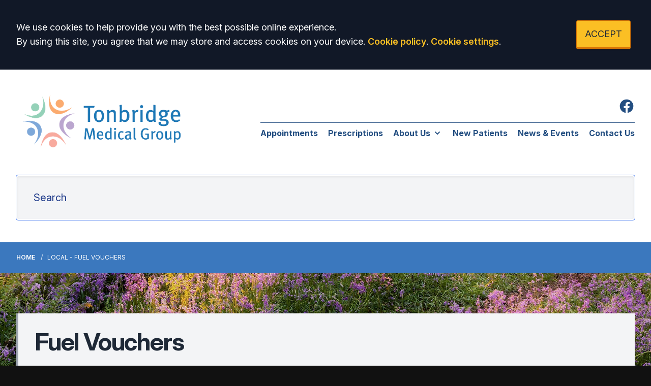

--- FILE ---
content_type: text/html; charset=utf-8
request_url: https://www.tonbridgemedicalgroup.co.uk/fuel-vouchers
body_size: 6212
content:
<!DOCTYPE html>
<html lang="en">
<head>
	<meta charset="utf-8">
	<meta http-equiv="X-UA-Compatible" content="IE=Edge">
	<meta name="viewport" content="width=device-width, initial-scale=1.0">
	<meta name="brand" content="treeviewdesigns">
	<meta name="theme" content="Luna">
	<meta name="csrf-token" content="UO6KHjvl1qly71JURzlFs9DRUnGRhLRq5xd0QHq3">
	<meta name="search" content="{&quot;type&quot;:&quot;algolia&quot;,&quot;index&quot;:&quot;site_index&quot;,&quot;app_id&quot;:&quot;DD10NMQ4ZF&quot;,&quot;search_key&quot;:&quot;033fc3e887d3514dc9ecb2515709d6be&quot;,&quot;show_logo&quot;:&quot;true&quot;}">
	<meta name="js-files" content="{&quot;images\/structure\/search-by-algolia-light-background.svg&quot;:&quot;https:\/\/d2m1owqtx0c1qg.cloudfront.net\/themes\/luna\/default\/images\/structure\/search-by-algolia-light-background.svg&quot;}">
	<meta name="opening-hours" content="{&quot;monday&quot;:{&quot;from&quot;:&quot;08:00&quot;,&quot;to&quot;:&quot;18:30&quot;,&quot;is_closed&quot;:false},&quot;tuesday&quot;:{&quot;from&quot;:&quot;08:00&quot;,&quot;to&quot;:&quot;20:00&quot;,&quot;is_closed&quot;:false},&quot;wednesday&quot;:{&quot;from&quot;:&quot;08:00&quot;,&quot;to&quot;:&quot;18:30&quot;,&quot;is_closed&quot;:false},&quot;thursday&quot;:{&quot;from&quot;:&quot;08:00&quot;,&quot;to&quot;:&quot;18:30&quot;,&quot;is_closed&quot;:false},&quot;friday&quot;:{&quot;from&quot;:&quot;08:00&quot;,&quot;to&quot;:&quot;18:30&quot;,&quot;is_closed&quot;:false},&quot;saturday&quot;:{&quot;from&quot;:null,&quot;to&quot;:null,&quot;is_closed&quot;:true},&quot;sunday&quot;:{&quot;from&quot;:null,&quot;to&quot;:null,&quot;is_closed&quot;:true}}">
	<meta name="nav" content="{&quot;main&quot;:[{&quot;id&quot;:36,&quot;master_id&quot;:1,&quot;label&quot;:&quot;Appointments&quot;,&quot;type&quot;:&quot;internal-resource&quot;,&quot;url&quot;:&quot;\/appointments&quot;,&quot;body&quot;:null,&quot;target&quot;:&quot;_self&quot;,&quot;rel&quot;:null,&quot;subs&quot;:[]},{&quot;id&quot;:22,&quot;master_id&quot;:1,&quot;label&quot;:&quot;Prescriptions&quot;,&quot;type&quot;:&quot;internal-resource&quot;,&quot;url&quot;:&quot;\/repeat-prescriptions&quot;,&quot;body&quot;:null,&quot;target&quot;:&quot;_self&quot;,&quot;rel&quot;:null,&quot;subs&quot;:[]},{&quot;id&quot;:27,&quot;master_id&quot;:1,&quot;label&quot;:&quot;About Us&quot;,&quot;type&quot;:&quot;links-sub-navigation&quot;,&quot;url&quot;:null,&quot;body&quot;:null,&quot;target&quot;:&quot;_self&quot;,&quot;rel&quot;:null,&quot;subs&quot;:[{&quot;id&quot;:28,&quot;master_id&quot;:27,&quot;label&quot;:&quot;About Us&quot;,&quot;type&quot;:&quot;internal-resource&quot;,&quot;url&quot;:&quot;\/about-us&quot;,&quot;body&quot;:null,&quot;target&quot;:&quot;_self&quot;,&quot;rel&quot;:null,&quot;subs&quot;:[]},{&quot;id&quot;:43,&quot;master_id&quot;:27,&quot;label&quot;:&quot;Opening Hours&quot;,&quot;type&quot;:&quot;internal-resource&quot;,&quot;url&quot;:&quot;\/opening-closing-hours&quot;,&quot;body&quot;:null,&quot;target&quot;:&quot;_self&quot;,&quot;rel&quot;:null,&quot;subs&quot;:[]},{&quot;id&quot;:49,&quot;master_id&quot;:27,&quot;label&quot;:&quot;Our Services&quot;,&quot;type&quot;:&quot;internal-resource&quot;,&quot;url&quot;:&quot;\/services&quot;,&quot;body&quot;:null,&quot;target&quot;:&quot;_self&quot;,&quot;rel&quot;:null,&quot;subs&quot;:[]},{&quot;id&quot;:42,&quot;master_id&quot;:27,&quot;label&quot;:&quot;Policies &amp; Procedures&quot;,&quot;type&quot;:&quot;internal-resource&quot;,&quot;url&quot;:&quot;\/policies-procedures&quot;,&quot;body&quot;:null,&quot;target&quot;:&quot;_self&quot;,&quot;rel&quot;:null,&quot;subs&quot;:[]},{&quot;id&quot;:47,&quot;master_id&quot;:27,&quot;label&quot;:&quot;Leave a Review&quot;,&quot;type&quot;:&quot;external-resource&quot;,&quot;url&quot;:&quot;https:\/\/www.nhs.uk\/services\/gp-surgery\/tonbridge-medical-group\/G82042\/leave-a-review&quot;,&quot;body&quot;:null,&quot;target&quot;:&quot;_blank&quot;,&quot;rel&quot;:&quot;nofollow noopener&quot;,&quot;subs&quot;:[]},{&quot;id&quot;:37,&quot;master_id&quot;:27,&quot;label&quot;:&quot;Meet The Team&quot;,&quot;type&quot;:&quot;internal-resource&quot;,&quot;url&quot;:&quot;\/team&quot;,&quot;body&quot;:null,&quot;target&quot;:&quot;_self&quot;,&quot;rel&quot;:null,&quot;subs&quot;:[]},{&quot;id&quot;:44,&quot;master_id&quot;:27,&quot;label&quot;:&quot;Patient Group&quot;,&quot;type&quot;:&quot;internal-resource&quot;,&quot;url&quot;:&quot;\/about-the-ppg&quot;,&quot;body&quot;:null,&quot;target&quot;:&quot;_self&quot;,&quot;rel&quot;:null,&quot;subs&quot;:[]},{&quot;id&quot;:40,&quot;master_id&quot;:27,&quot;label&quot;:&quot;Job Vacancies&quot;,&quot;type&quot;:&quot;internal-resource&quot;,&quot;url&quot;:&quot;\/jobs&quot;,&quot;body&quot;:null,&quot;target&quot;:&quot;_self&quot;,&quot;rel&quot;:null,&quot;subs&quot;:[]},{&quot;id&quot;:51,&quot;master_id&quot;:27,&quot;label&quot;:&quot;About West Kent Health&quot;,&quot;type&quot;:&quot;internal-resource&quot;,&quot;url&quot;:&quot;\/about-west-kent-health&quot;,&quot;body&quot;:null,&quot;target&quot;:&quot;_self&quot;,&quot;rel&quot;:null,&quot;subs&quot;:[]}]},{&quot;id&quot;:21,&quot;master_id&quot;:1,&quot;label&quot;:&quot;New Patients&quot;,&quot;type&quot;:&quot;internal-resource&quot;,&quot;url&quot;:&quot;\/new-patient-registration&quot;,&quot;body&quot;:null,&quot;target&quot;:&quot;_self&quot;,&quot;rel&quot;:null,&quot;subs&quot;:[]},{&quot;id&quot;:41,&quot;master_id&quot;:1,&quot;label&quot;:&quot;News &amp; Events&quot;,&quot;type&quot;:&quot;internal-resource&quot;,&quot;url&quot;:&quot;\/news-events&quot;,&quot;body&quot;:null,&quot;target&quot;:&quot;_self&quot;,&quot;rel&quot;:null,&quot;subs&quot;:[]},{&quot;id&quot;:46,&quot;master_id&quot;:1,&quot;label&quot;:&quot;Contact Us&quot;,&quot;type&quot;:&quot;internal-resource&quot;,&quot;url&quot;:&quot;\/contact&quot;,&quot;body&quot;:null,&quot;target&quot;:&quot;_self&quot;,&quot;rel&quot;:null,&quot;subs&quot;:[]}],&quot;footer&quot;:[{&quot;id&quot;:10,&quot;master_id&quot;:2,&quot;label&quot;:&quot;Terms of Use&quot;,&quot;type&quot;:&quot;internal-resource&quot;,&quot;url&quot;:&quot;\/cookies&quot;,&quot;body&quot;:null,&quot;target&quot;:&quot;_self&quot;,&quot;rel&quot;:null,&quot;subs&quot;:[]},{&quot;id&quot;:11,&quot;master_id&quot;:2,&quot;label&quot;:&quot;Disclaimer&quot;,&quot;type&quot;:&quot;internal-resource&quot;,&quot;url&quot;:&quot;\/events&quot;,&quot;body&quot;:null,&quot;target&quot;:&quot;_self&quot;,&quot;rel&quot;:null,&quot;subs&quot;:[]},{&quot;id&quot;:12,&quot;master_id&quot;:2,&quot;label&quot;:&quot;Accessibility Statement&quot;,&quot;type&quot;:&quot;internal-resource&quot;,&quot;url&quot;:&quot;\/cookies&quot;,&quot;body&quot;:null,&quot;target&quot;:&quot;_self&quot;,&quot;rel&quot;:null,&quot;subs&quot;:[]},{&quot;id&quot;:14,&quot;master_id&quot;:2,&quot;label&quot;:&quot;Cookies&quot;,&quot;type&quot;:&quot;internal-resource&quot;,&quot;url&quot;:&quot;\/cookies&quot;,&quot;body&quot;:null,&quot;target&quot;:&quot;_self&quot;,&quot;rel&quot;:null,&quot;subs&quot;:[]},{&quot;id&quot;:15,&quot;master_id&quot;:2,&quot;label&quot;:&quot;Site Map&quot;,&quot;type&quot;:&quot;external-resource&quot;,&quot;url&quot;:&quot;sitemap.xml&quot;,&quot;body&quot;:null,&quot;target&quot;:&quot;_self&quot;,&quot;rel&quot;:null,&quot;subs&quot;:[]}]}">
	<meta name="cookies" content="{&quot;third_party_cookies&quot;:&quot;off&quot;,&quot;third_party_enabled&quot;:false}">
	<meta name="insights" content="{&quot;enabled&quot;:false,&quot;feedbackEnabled&quot;:true,&quot;gtm_id&quot;:null}">
	<meta name="captcha-site-key" content="6LemJ5sUAAAAAF67QPGQcDLZ1H1-cwzls05ebL_l">
	<title>Fuel Vouchers</title><meta name="description" content="Fuel Vouchers"><meta name="author" content="Tree View Designs"><meta name="google-maps-api-key" content="AIzaSyCTubjvbBFR28X1PzmqL0LQB8WxmXgOtRE">
	<link rel="apple-touch-icon" sizes="57x57" href="https://d2m1owqtx0c1qg.cloudfront.net/themes/resources/favicon/apple-icon-57x57.png">
<link rel="apple-touch-icon" sizes="60x60" href="https://d2m1owqtx0c1qg.cloudfront.net/themes/resources/favicon/apple-icon-60x60.png">
<link rel="apple-touch-icon" sizes="72x72" href="https://d2m1owqtx0c1qg.cloudfront.net/themes/resources/favicon/apple-icon-72x72.png">
<link rel="apple-touch-icon" sizes="76x76" href="https://d2m1owqtx0c1qg.cloudfront.net/themes/resources/favicon/apple-icon-76x76.png">
<link rel="apple-touch-icon" sizes="114x114" href="https://d2m1owqtx0c1qg.cloudfront.net/themes/resources/favicon/apple-icon-114x114.png">
<link rel="apple-touch-icon" sizes="120x120" href="https://d2m1owqtx0c1qg.cloudfront.net/themes/resources/favicon/apple-icon-120x120.png">
<link rel="apple-touch-icon" sizes="144x144" href="https://d2m1owqtx0c1qg.cloudfront.net/themes/resources/favicon/apple-icon-144x144.png">
<link rel="apple-touch-icon" sizes="152x152" href="https://d2m1owqtx0c1qg.cloudfront.net/themes/resources/favicon/apple-icon-152x152.png">
<link rel="apple-touch-icon" sizes="180x180" href="https://d2m1owqtx0c1qg.cloudfront.net/themes/resources/favicon/apple-icon-180x180.png">
<link rel="icon" type="image/png" sizes="192x192"  href="https://d2m1owqtx0c1qg.cloudfront.net/themes/resources/favicon/android-icon-192x192.png">
<link rel="icon" type="image/png" sizes="32x32" href="https://d2m1owqtx0c1qg.cloudfront.net/themes/resources/favicon/favicon-32x32.png">
<link rel="icon" type="image/png" sizes="96x96" href="https://d2m1owqtx0c1qg.cloudfront.net/themes/resources/favicon/favicon-96x96.png">
<link rel="icon" type="image/png" sizes="16x16" href="https://d2m1owqtx0c1qg.cloudfront.net/themes/resources/favicon/favicon-16x16.png">
<link rel="manifest" href="https://d2m1owqtx0c1qg.cloudfront.net/themes/resources/favicon/manifest.json">
<meta name="msapplication-TileColor" content="#ffffff">
<meta name="msapplication-TileImage" content="https://d2m1owqtx0c1qg.cloudfront.net/themes/resources/favicon/ms-icon-144x144.png">
<meta name="theme-color" content="#ffffff">	<style>
		:root {--font-size: 1.125rem;--line-height: 1.75rem;--color-bg: #111111;--color-text: #333333;--color-anchor-text: #1D4ED8;--color-anchor-text-hover: #131212;--color-anchor-bg: transparent;--color-anchor-bg-hover: #F8E71C;--color-primary: #234E81;--color-primary-reverse: #ffffff;--color-primary-hover: #0380B3;--color-primary-border: #001927;--color-secondary: #487517;--color-secondary-reverse: #ffffff;--color-secondary-hover: #50801C;--color-secondary-border: #33550E;--color-brand-three: #374151;--color-brand-three-reverse: #ffffff;--color-brand-three-hover: #4B5563;--color-brand-three-border: #1F2937;--color-brand-four: #14406B;--color-brand-four-reverse: #ffffff;--color-brand-four-hover: #059669;--color-brand-four-border: #065F46;--color-brand-five: #5f2861;--color-brand-five-reverse: #ffffff;--color-brand-five-hover: #9B9B9B;--color-brand-five-border: #065F46;--color-breadcrumbs-bg: #3B78BE;--color-breadcrumbs-text: #FFFFFF;--color-breadcrumbs-hover: #F8E71C;--color-breadcrumbs-active: #FFFFFF;--color-breaking-news-bg: #ffeb3b;--color-breaking-news-heading: #212b32;--color-breaking-news-text: #212b32;--color-breaking-news-anchor: #005eb8;--color-breaking-news-anchor-hover: #ffffff;--color-breaking-news-anchor-hover-bg: #005eb8;--color-breaking-news-cursor: #212b32;--color-breaking-news-navigation: #212b32;--color-breaking-news-navigation-hover: #005eb8;--color-feedback-bg: #111827;--color-feedback-heading: #fde047;--color-feedback-sub-heading: #ffffff;--color-feedback-text: #ffffff;--color-feedback-button-bg: #005eb8;--color-feedback-button-text: #ffffff;--color-feedback-button-bg-hover: #005eb8;--color-feedback-button-text-hover: #ffffff;--color-feedback-ping: #fde047;--color-feedback-ping-hover: #fde047;--padding-top-segment-default: 2rem;--padding-bottom-segment-default: 2rem;--padding-top-segment-sm: 2.5rem;--padding-bottom-segment-sm: 2.5rem;--padding-top-segment-md: 4rem;--padding-bottom-segment-md: 4rem;--padding-top-segment-lg: 5rem;--padding-bottom-segment-lg: 5rem;--padding-top-segment-xl: 5rem;--padding-bottom-segment-xl: 5rem;--padding-top-segment-2xl: 5rem;--padding-bottom-segment-2xl: 5rem}
	</style>
	<link rel="stylesheet" href="https://d2m1owqtx0c1qg.cloudfront.net/themes/luna/default/dist/css/app.css?v=08b6774044a480f730014f3f64e91201">
	<script async src="https://d2m1owqtx0c1qg.cloudfront.net/themes/luna/default/dist/js/head.js?v=08b6774044a480f730014f3f64e91201"></script>
	<meta property="og:title" content="Fuel Vouchers" />
<meta property="og:type" content="website" />
<meta property="og:url" content="https://www.tonbridgemedicalgroup.co.uk/fuel-vouchers" />
	<style>
     a {
         font-weight:600;
     }
 </style>
	
	<script src="https://www.google.com/recaptcha/api.js" defer></script>
		</head>
<body>
<main class="relative">
		<div id="app" >

		
		<cookie-consent accept-all-label="ACCEPT">
			<template v-slot:consent="{ toggle }">
				<p class="text-white lg:mb-0">We use cookies to help provide you with the best possible online experience.<br />By using this site, you agree that we may store and access cookies on your device. <a href="/cookies" class="text-yellow-400 hover:text-gray-400">Cookie policy</a>.
<a href="#" @click.prevent="toggle" class="text-yellow-400 hover:text-gray-400">Cookie settings</a>.</p>
			</template>
			<template v-slot:setup>
				<cookie-setup
					wrapper-class="mt-6 pt-6 border-t border-solid border-gray-600"
					on-label="On" off-label="Off"
					confirm-selection-label="Confirm selection"
				>
					<template v-slot:functional>
						<h3 class="text-yellow-400">Functional Cookies</h3><p class="text-white">Functional Cookies are enabled by default at all times so that we can save your preferences for cookie settings and ensure site works and delivers best experience.</p>
					</template>
					<template v-slot:third-party>
						<h3 class="text-yellow-400">3rd Party Cookies</h3><p class="text-white">This website uses Google Analytics to collect anonymous information such as the number of visitors to the site, and the most popular pages.<br />Keeping this cookie enabled helps us to improve our website.</p>
					</template>
				</cookie-setup>
			</template>
		</cookie-consent>

		

		<header id="header" class="bg-white">
    <div class="container xl:py-6">
        <div class="xl:flex xl:flex-row items-center">
            <div class="xl:flex-1 py-6 xl:pr-10 flex justify-center xl:justify-start">
                <a href="/" class="inline-block text-center xl:text-left hover:bg-transparent focus:bg-transparent">
                    <img src="/media/content/images/logos/tonbridge-medical-group-logo.png" alt="Tonbridge Medical Centre Logo logo" class="h-28 mx-auto xl:mx-0" />
                </a>
            </div>
            <div class="xl:flex-shrink">
                <div class="flex space-x-4 justify-center xl:justify-end pb-4 border-b border-primary border-b-0">
                    <a href="https://www.facebook.com/TonbridgeMG/" rel="noopener noreferrer nofollow" target="_blank" title="Facebook (Opens in new window)" class="hidden lg:block bg-transparent text-primary hover:bg-transparent hover:text-secondary">
                        <span class="sr-only">Facebook</span>
                        <svg class="h-8 w-8" fill="currentColor" viewBox="0 0 24 24" aria-hidden="true">
                            <path fill-rule="evenodd" d="M22 12c0-5.523-4.477-10-10-10S2 6.477 2 12c0 4.991 3.657 9.128 8.438 9.878v-6.987h-2.54V12h2.54V9.797c0-2.506 1.492-3.89 3.777-3.89 1.094 0 2.238.195 2.238.195v2.46h-1.26c-1.243 0-1.63.771-1.63 1.562V12h2.773l-.443 2.89h-2.33v6.988C18.343 21.128 22 16.991 22 12z" clip-rule="evenodd" />
                        </svg>
                    </a>
                
                
            
                </div>
                <div class="xl:flex xl:items-center">
                    <main-navigation-toggler
                    collapsed-class="xl:hidden text-black flex justify-between items-center w-full py-3"
                    expanded-class="xl:hidden text-gray-800 flex justify-between items-center w-full py-3 border-b border-white"></main-navigation-toggler>
                <main-navigation
                    main-wrapper-css="w-full py-2 xl:pt-0 xl:flex xl:w-auto flex-col xl:flex-row xl:space-x-5"
                    main-anchor-css="block py-2 text-base text-primary font-bold bg-transparent hover:text-secondary hover:bg-transparent"
                    main-expanded-anchor-css="block py-2 text-base text-secondary font-bold bg-transparent hover:text-blue-900 hover:bg-transparent"
                    sub-wrapper-css="flex flex-col xl:bg-white py-1 xl:rounded-b overflow-hidden text-base whitespace-nowrap xl:shadow xl:border-t-2 border-primary xl:absolute"
                    sub-anchor-css="py-2 px-4 text-primary bg-transparent xl:text-gray-800 hover:text-blue-900 hover:bg-transparent"
                ></main-navigation>
                </div>
            </div>
        </div>
        <div class="py-6">
            <search-form input-class="py-3 md:py-7 pl-4 pr-12 md:pl-8 md:pr-16 block w-full shadow-inner bg-gray-100 shadow text-primary text-base md:text-xl border-2 focus:border-white placeholder-blue-900 rounded"
            close-button-class="text-primary absolute right-0 top-0 h-full w-14 md:w-20 flex items-center justify-center cursor-pointer"
            placeholder="Search"></search-form>
        </div>
    </div>
</header>
<show-if-path :paths="['/']">
    <div class="w-full">
        <braking-news-feed></braking-news-feed>
    </div>
</show-if-path>

					<div class="breadcrumbs">

    <nav class="container" aria-label="You are here:">

        
            
                <a href="/" class="whitespace-nowrap">Home</a>

            
        
            
                <span class="whitespace-nowrap">
                    Local - Fuel Vouchers
                </span>

            
        
    </nav>

</div>		
		<section>
			    <section class="segment bg-cover bg-center bg-no-repeat bg-fixed xl:py-20" style="background-image:url(&quot;/media/content/images/backgrounds/slim-background3.webp&quot;);"><div class="container"><div class="bg-gray-100 text-gray-800 border-l-4 border-gray-400 p-8 pb-4">
<h1 class="lg:text-5xl"><strong>Fuel Vouchers</strong></h1>

<p><a href="/self-help-local-national-support">&lt; Back to Local and National Support</a></p>
</div>
</div></section><section class="segment bg-gray-100"><div class="container"><div class="grid gap-6 lg:grid-cols-1 lg:gap-12">
<div class="bg-white p-10 rounded shadow">
<h2><strong>Kent County Council ‘Helping Hands’ Scheme</strong></h2>

<p>The Kent County Council  ‘Helping Hands’ scheme offers fuel vouchers towards the cost of heating bills and essential items related to keeping warm. The vouchers will support households facing financial hardship as a direct result of coronavirus (Covid-19).</p>

<p>Applicants can apply for up to three vouchers towards heating bills (must have a top-up meter) or essential items such as:</p>

<ul>
	<li>boiler repairs</li>
	<li>temporary heaters</li>
	<li>thick curtains</li>
	<li>blankets (at the discretion of district and borough council officers.)</li>
</ul>

<p>People who live in Medway can apply for local welfare provision.</p>

<p>Information is available from <a href="https://www.medwayadvice.org.uk/" rel="nofollow noopener noreferrer" target="_blank" title="Medway Advice (opens new window)">Citizen Advice Bureau Medway</a>.</p>
</div>
</div>
</div></section>
		</section>

		
					<div><div class="bg-white py-10">
    <div class="flex justify-center">
    <div class="flex items-center gap-4">
        <img 
            alt="Veteran Friendly" 
            class="mx-auto h-20" 
            loading="lazy" 
            src="/media/content/images/logos/nhs-england-veteran-friendly.webp" 
            /> 
        <span class="text-gray-900 text-xl leading-none font-semibold">
            Armed Forces veteran<br />
            friendly accredited<br />
            GP practice
        </span>
    </div>
</div>
    
    
</div>


<!-- Main Footer Start -->
<div>
    <footer class="text-gray-600 body-font bg-primary">
      <div class="container px-5 py-8 lg:pt-24 lg:pb-16 mx-auto flex md:items-center lg:items-start md:flex-row md:flex-nowrap flex-wrap flex-col">
        <div class="w-64 flex-shrink-0 md:mx-0 mx-auto text-center md:text-left">
          <svg aria-hidden="true" role="img" class="h-16 w-auto text-white inline-flex mb-4" xmlns="http://www.w3.org/2000/svg" fill="currentColor" viewBox="0 0 70.4 28.3">
              <path class="st0" d="M70.4,28.3V0H0v28.3H70.4L70.4,28.3z M28.3,2.7l-4.9,22.8h-7.6L11,9.8H11L7.8,25.6H2L6.9,2.7h7.7l4.7,15.8h0.1
                  l3.2-15.8H28.3L28.3,2.7z M50.1,2.7l-4.8,22.8h-6.1l2-9.8H34l-2,9.8h-6.1l4.8-22.8h6.1l-1.8,8.7h7.3L44,2.7H50.1L50.1,2.7z
                   M67.8,3.4l-1.5,4.5c-1.2-0.6-2.8-1-5.1-1c-2.4,0-4.4,0.4-4.4,2.2c0,3.2,8.9,2,8.9,9c0,6.3-5.9,7.9-11.2,7.9
                  c-2.4,0-5.1-0.6-7.1-1.2l1.4-4.6c1.2,0.8,3.6,1.3,5.6,1.3c1.9,0,4.9-0.4,4.9-2.7c0-3.7-8.9-2.3-8.9-8.7c0-5.9,5.2-7.7,10.2-7.7
                  C63.6,2.3,66.2,2.6,67.8,3.4L67.8,3.4z"/>
          </svg>
          <h2 class="mt-2 text-lg text-white"><strong>Providing NHS Services</strong></h2>
          <p class="text-white">3 River Lawn Road,<br />
            Tonbridge<br />
            Kent<br />
            TN9 1EP</p>
          <p class="text-white"><strong>Telephone:</strong> <a class="text-white" href="tel:01732352907">01732 352907</a>
        </div>
        <div class="flex-grow flex flex-wrap md:pl-20 md:mt-0 mt-10 md:text-left text-center">
          <div class="lg:w-1/3 md:w-1/2 w-full px-4">
            <h2 class="font-bold text-yellow-400 tracking-widest text-xl mb-3">PRACTICE INFO</h2>
            <ul class="list-none mb-10 ml-0">
              <li>
                <a class="text-white hover:text-black" href="/about-us">About Us</a>
              </li>
              <li>
                <a class="text-white hover:text-black" href="/gp-net-earnings">GP Net Earnings</a>
              </li>
              
              <li>
                <a class="text-white hover:text-black" href="/team">Meet The Team</a>
              </li>
              <li>
                <a class="text-white hover:text-black" href="/jobs">Jobs</a>
              </li>
              <li>
                <a class="text-white hover:text-black" href="/about-the-ppg">Patient Group</a>
               
              </li>
              <li>
                <a class="text-white hover:text-black" href="/policies-procedures">Practice Policies</a>
              </li>
                 <li>
                <a class="text-white hover:text-black" href="https://www.england.nhs.uk/long-read/you-and-your-general-practice-english/" target="_blank" title="NHS Website (Opens in new window)">You and Your General Practice</a>
              </li>
              
            </ul>
          </div>
          <div class="lg:w-1/3 md:w-1/2 w-full px-4">
            <h2 class="font-bold text-yellow-400 tracking-widest text-xl mb-3">LEGAL</h2>
            <ul class="list-none mb-10 ml-0">
              <li>
                <a class="text-white hover:text-black" href="/terms-of-use">Terms of Use</a>
              </li>
              <li>
                <a class="text-white hover:text-black" href="/website-privacy">Website Privacy</a>
              </li>
              <li>
                <a class="text-white hover:text-black" href="/accessibility-statement">Accessibility</a>
              </li>
              <li>
                <a class="text-white hover:text-black" href="/cookies">Cookies</a>
              </li>
              <li>
                <a class="text-white hover:text-black" href="/copyright">Copyright</a>
              </li>
              <li>
                <a class="text-white hover:text-black" href="/complaints-procedure">Make a Complaint</a>
              </li>
              
            </ul>
          </div>
          <div class="lg:w-1/3 md:w-1/2 w-full px-4 hidden lg:block">
            <h2 class="font-bold text-yellow-400 tracking-widest text-xl mb-3">QUICK LINKS</h2>
            <ul class="list-none mb-10 ml-0">
              <li>
                <a class="text-white hover:text-black" href="/contact">Contact Us</a>
              </li>
              <li>
                <a class="text-white hover:text-black" href="/new-patient-registration">New Patients</a>
              </li>
              <li>
                <a class="text-white hover:text-black" href="/appointments">Appointments</a>
              </li>
              <li>
                <a class="text-white hover:text-black" href="/repeat-prescriptions">Prescriptions</a>
              </li>
              <li>
                <a class="text-white hover:text-black" href="/services">Services</a>
              </li>
              <li>
                <a class="text-white hover:text-black" href="/opening-closing-hours">Opening Times</a>
              </li>
            </ul>
          </div>
          
        </div>
      </div>
      <div class="bg-blue-900">
        <div class="container mx-auto py-6 px-5 flex flex-wrap flex-col sm:flex-row">
          <p class="text-white text-sm text-center sm:text-left md:mb-0"><site-credit anchor-css="text-gray-300 ml-1"></site-credit></p>
        </div>
      </div>
    </footer>
  </div></div>
		
		<top-dialog></top-dialog>
		<portal-target name="modal"></portal-target>

	</div>
	<script async src="https://d2m1owqtx0c1qg.cloudfront.net/themes/luna/default/dist/js/app.js?v=08b6774044a480f730014f3f64e91201"></script>
	<script type="text/javascript">
var _userway_config = {
account: 'JoUj4ZcdGF'
};
</script>
<script type="text/javascript" src="https://cdn.userway.org/widget.js"></script>


	
	</main>
</body>
</html>